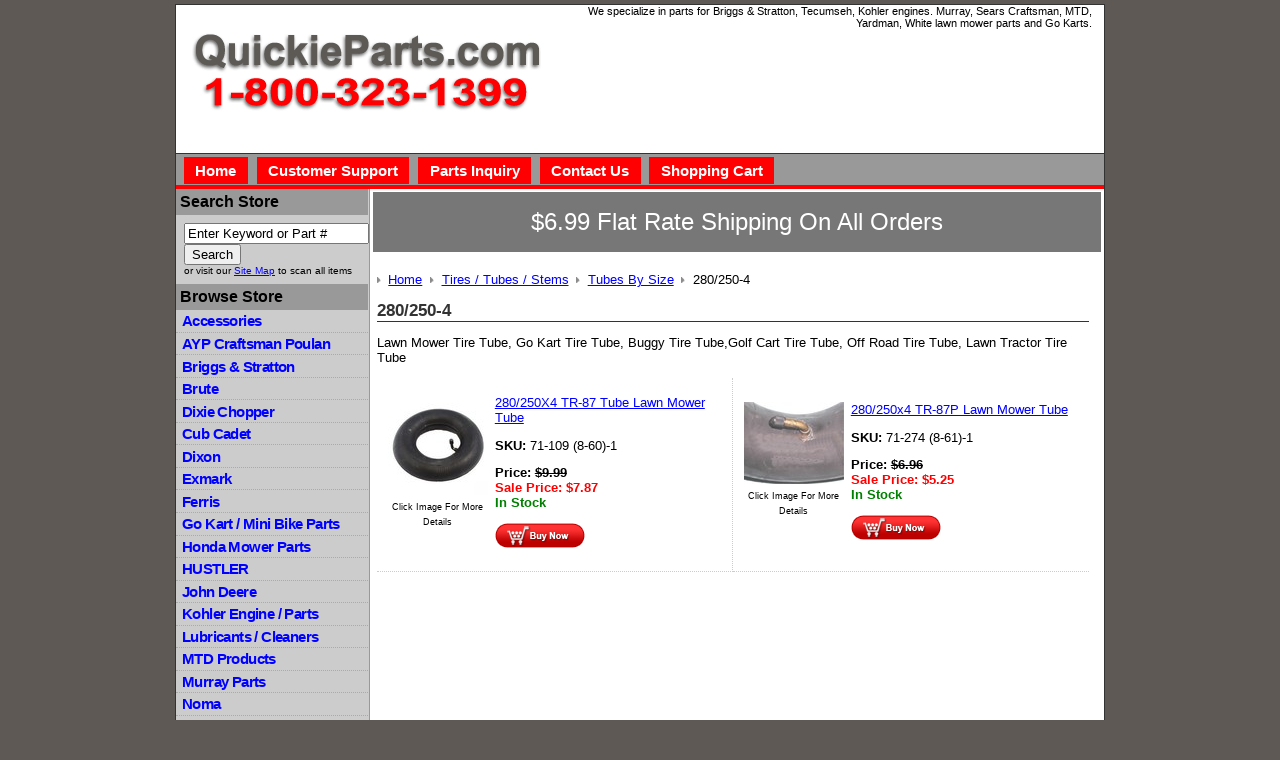

--- FILE ---
content_type: text/html; charset=utf-8
request_url: https://www.quickieparts.com/tires---tubes---stems/tubes-by-size/280-250-4-1.html
body_size: 3633
content:
<!DOCTYPE HTML>
<html>
<head>
<meta http-equiv="Content-Type" content="text/html; charset=utf-8">
<title>280/250-4</title>
<meta name="description" content="Browse our selection of Tubes By Size here at Quickie Parts -- Your number one source for quality lawn mower and go kart parts.">
<meta name="keywords" content="280/250-4,tubes by size,tires / tubes / stems">

<link rel="canonical" href="https://www.quickieparts.com/tires---tubes---stems/tubes-by-size/280-250-4-1.html">
		<meta property="og:site_name" content="Quickieparts.com">
		<meta property="og:type" content="product.group">
		<meta property="og:url" content="https://www.quickieparts.com/tires---tubes---stems/tubes-by-size/280-250-4-1.html">
		<meta property="og:title" content="Tires / Tubes / Stems &gt; Tubes By Size &gt; 280/250-4">
		<meta property="og:description" content="Lawn Mower Tire Tube,&amp;nbsp;Go Kart Tire Tube, Buggy Tire Tube,Golf Cart Tire Tube, Off Road Tire Tube, Lawn Tractor Tire Tube">






<noscript><img height="1" width="1" style="display:none" src="https://www.facebook.com/tr?id=1700591503537332&amp;ev=PageView&amp;noscript=1"></noscript>

<meta name="tmsid" content="1">


<link type="text/css" rel="stylesheet" href="/css/style.css">
<link type="text/css" rel="stylesheet" href="/cirkuit/tms/css/frontend.css?ct=1&amp;mobile=0">

<script type="text/javascript">
!function(f,b,e,v,n,t,s)
  {if(f.fbq)return;n=f.fbq=function(){n.callMethod?
  n.callMethod.apply(n,arguments):n.queue.push(arguments)};
  if(!f._fbq)f._fbq=n;n.push=n;n.loaded=!0;n.version='2.0';
  n.queue=[];t=b.createElement(e);t.async=!0;
  t.src=v;s=b.getElementsByTagName(e)[0];
  s.parentNode.insertBefore(t,s)}(window, document,'script',
  'https://connect.facebook.net/en_US/fbevents.js');
  fbq('init', '1700591503537332');
  fbq('track', 'PageView');
</script>



</head>
<body>
<div id="page">
  <div id="header">
    <div id="headerLeft"><a href="http://www.quickieparts.com/"><img src="/images/logo.gif" alt="QuickieParts.com - 1-800-323-1399" border="0"></a></div>
	  <div id="headerRight"><p><strong>We specialize in parts for Briggs &amp; Stratton, Tecumseh, Kohler engines. Murray, Sears Craftsman, MTD, Yardman, White lawn mower parts and Go Karts.</strong></p></div>
  </div>
  <div id="headerMid">
  	
    <ul>
    	<li><a href="http://www.quickieparts.com/">Home</a></li>
        <li><a href="http://www.quickieparts.com/customer-support.html">Customer Support</a></li>
        <li><a href="http://www.quickieparts.com/parts-inquiry.html">Parts Inquiry</a></li>
        <li><a href="http://www.quickieparts.com/contact-us.html">Contact Us</a></li>
        <li><a href="https://www.quickieparts.com/cart">Shopping Cart</a></li>
    </ul>
  </div>
  <div id="contentAll">
    <div id="contentLeft">
      <em>Search Store</em>
      <div class="contentLeftContent">
      	<form action="/search" method="get">
            <input maxlength="50" size="21" name="query" value="Enter Keyword or Part #" onclick="javascript:this.value = '';">
            <input value="Search" type="submit">
            <p>or visit our <a href="http://www.quickieparts.com/sitemap.html">Site Map</a> to scan all items</p>
      	</form>
      </div>
      <em>Browse Store</em>
      <ul><li><a href="https://www.quickieparts.com/accessories/">Accessories</a></li><li><a href="https://www.quickieparts.com/ayp-craftsman-poulan/">AYP Craftsman Poulan</a></li><li><a href="https://www.quickieparts.com/briggs-and-stratton/">Briggs &amp; Stratton</a></li><li><a href="https://www.quickieparts.com/brute/">Brute</a></li><li><a href="https://www.quickieparts.com/dixie-chopper/">Dixie Chopper</a></li><li><a href="https://www.quickieparts.com/cub-cadet/">Cub Cadet</a></li><li><a href="https://www.quickieparts.com/dixon/">Dixon</a></li><li><a href="https://www.quickieparts.com/exmark/">Exmark</a></li><li><a href="https://www.quickieparts.com/ferris/">Ferris</a></li><li><a href="https://www.quickieparts.com/go-kart---mini-bike-parts/">Go Kart / Mini Bike Parts</a></li><li><a href="https://www.quickieparts.com/honda-mower-parts/">Honda Mower Parts</a></li><li><a href="https://www.quickieparts.com/hustler/">HUSTLER</a></li><li><a href="https://www.quickieparts.com/john-deere/">John Deere</a></li><li><a href="https://www.quickieparts.com/kohler-engine---parts/">Kohler Engine / Parts</a></li><li><a href="https://www.quickieparts.com/lubricants---cleaners/">Lubricants / Cleaners</a></li><li><a href="https://www.quickieparts.com/mtd-products/">MTD Products</a></li><li><a href="https://www.quickieparts.com/murray-parts/">Murray Parts</a></li><li><a href="https://www.quickieparts.com/noma/">Noma</a></li><li><a href="https://www.quickieparts.com/scag/">Scag</a></li><li><a href="https://www.quickieparts.com/snapper/">Snapper</a></li><li><a href="https://www.quickieparts.com/spark-plugs/">Spark Plugs</a></li><li><a href="https://www.quickieparts.com/tecumseh/">Tecumseh</a></li><li><a href="https://www.quickieparts.com/tires---tubes---stems/">Tires / Tubes / Stems</a></li><li><a href="https://www.quickieparts.com/tools-1.html">Tools</a></li><li><a href="https://www.quickieparts.com/toro-wheel-horse/">TORO/WHEEL HORSE</a></li><li><a href="https://www.quickieparts.com/kawasaki/">Kawasaki</a></li><li><a href="https://www.quickieparts.com/snow-blower/">Snow Blower</a></li><li><a href="https://www.quickieparts.com/troy-bilt/">Troy Bilt</a></li><li><a href="https://www.quickieparts.com/chainsaw/">Chainsaw</a></li><li><a href="https://www.quickieparts.com/onan/">ONAN</a></li><li><a href="https://www.quickieparts.com/zama/">ZAMA</a></li><li><a href="https://www.quickieparts.com/generac-parts/">Generac Parts</a></li><li><a href="https://www.quickieparts.com/ariens/">Ariens</a></li><li><a href="https://www.quickieparts.com/woods/">Woods</a></li><li><a href="https://www.quickieparts.com/stihl/">Stihl</a></li><li><a href="https://www.quickieparts.com/echo/">Echo</a></li><li><a href="https://www.quickieparts.com/weedeater/">Weedeater</a></li><li><a href="https://www.quickieparts.com/bad-boy/">Bad Boy</a></li><li><a href="https://www.quickieparts.com/ryobi/">Ryobi</a></li><li><a href="https://www.quickieparts.com/husqvarna/">Husqvarna</a></li><li><a href="https://www.quickieparts.com/simplicity/">SIMPLICITY</a></li><li><a href="https://www.quickieparts.com/homelite/">Homelite</a></li><li><a href="https://www.quickieparts.com/kubota/">Kubota</a></li><li><a href="https://www.quickieparts.com/gravely/">Gravely</a></li><li><a href="https://www.quickieparts.com/poulan/">Poulan</a></li><li><a href="https://www.quickieparts.com/hydro-gear-1.html">Hydro Gear</a></li><li><a href="https://www.quickieparts.com/ford/">Ford</a></li><li><a href="https://www.quickieparts.com/grasshopper/">Grasshopper</a></li><li><a href="https://www.quickieparts.com/walbro-1.html">Walbro</a></li><li><a href="https://www.quickieparts.com/yazoo/">Yazoo</a></li><li><a href="https://www.quickieparts.com/yardman/">Yardman</a></li><li><a href="https://www.quickieparts.com/bolens/">Bolens</a></li><li><a href="https://www.quickieparts.com/husky---huskee/">Husky / Huskee</a></li><li><a href="https://www.quickieparts.com/great-dane/">Great Dane</a></li><li><a href="https://www.quickieparts.com/bobcat/">Bobcat</a></li><li><a href="https://www.quickieparts.com/bush-hog/">Bush Hog</a></li><li><a href="https://www.quickieparts.com/hyper-tough/">Hyper Tough</a></li><li><a href="https://www.quickieparts.com/walker/">Walker</a></li><li><a href="https://www.quickieparts.com/quickieparts/">Quickieparts</a></li><li><a href="https://www.quickieparts.com/rigid-1.html">Rigid</a></li></ul>    </div>
    <div id="contentRight">
      <div id="contentRightMain">
		  <div class="covid19">
      		<p>$6.99 Flat Rate Shipping On All Orders</p>
      	</div>
				<div class="seocart_Subcategory seocart_Subcategory_767"><input type="hidden" name="seocart_SubcategoryId" value="767"><input type="hidden" name="seocart_SubcategoryProductTotal" value="2"><table width="99%" border="0" cellspacing="2" cellpadding="2">
			  <tr>
			  <td valign="top">
				<div id="tms_breadcrumbs"><ul class="breadcrumbs" role="navigation" aria-label="Breadcrumbs Navigation"><li><a href="/" class="homeLocation"><span>Home</span></a></li><li><a href="../../tires---tubes---stems/"><span>Tires / Tubes / Stems</span></a></li><li><a href="../tubes-by-size/"><span>Tubes By Size</span></a></li><li class="lastLocation"><span>280/250-4</span></li></ul></div><script type="application/ld+json">{"@context":"https:\/\/schema.org","@type":"BreadcrumbList","itemListElement":[{"@type":"ListItem","position":1,"name":"Home","item":"https:\/\/www.quickieparts.com\/"},{"@type":"ListItem","position":2,"name":"Tires \/ Tubes \/ Stems","item":"https:\/\/www.quickieparts.com..\/..\/tires---tubes---stems\/"},{"@type":"ListItem","position":3,"name":"Tubes By Size","item":"https:\/\/www.quickieparts.com..\/tubes-by-size\/"},{"@type":"ListItem","position":4,"name":"280\/250-4","item":"https:\/\/www.quickieparts.com280-250-4\/"}]}</script>
				<h1>280/250-4</h1>
				<p>Lawn Mower Tire Tube, Go Kart Tire Tube, Buggy Tire Tube,Golf Cart Tire Tube, Off Road Tire Tube, Lawn Tractor Tire Tube</p>
				
				
				
				<table width="100%" border="0" cellspacing="0" cellpadding="5" class="seocart_SubcategoryTable" id="seocart_SubcategoryTable_767">
						<tr>
							<td width="50%" align="left" style="padding-top:15px; border-right:1px dotted #CCCCCC;  border-bottom: 1px dotted #CCCCCC;"><form action="https://www.quickieparts.com/cart" target="_self" method="post">
				<table width="100%" border="0" cellspacing="1" cellpadding="1" class="seocart_SubcategoryProductTable" id="seocart_SubcategoryProductTable_3643" itemscope itemtype="http://schema.org/Product">
				  <tr>
					<td align="center" valign="top" class="product_image" width="108"><a href="https://www.quickieparts.com/tires---tubes---stems/tubes-by-size/280-250x4-tr-87-tube-lawn-mower-tube.html" itemprop="url"><img src="/tires---tubes---stems/tubes-by-size/images/s71-109-8-60-1-tr87.jpg" alt="280/250X4 TR-87 Tube Lawn Mower Tube" width="100" height="100" class="photo" itemprop="image" style="border:0;"></a><br><span style="FONT-SIZE: 9px; COLOR: #000000;">Click Image For More Details</span></td>
					<td colspan="2" valign="middle">
					<a href="https://www.quickieparts.com/tires---tubes---stems/tubes-by-size/280-250x4-tr-87-tube-lawn-mower-tube.html" class="product_link" title="280/250X4 TR-87 Tube Lawn Mower Tube"><span itemprop="name">280/250X4 TR-87 Tube Lawn Mower Tube</span></a>
					<p><strong>SKU:</strong> <span class="sku product_sku_3643">71-109 (8-60)-1</span></p>
					<div class="seocart_PricingContainer" itemprop="offers" itemscope itemtype="http://schema.org/Offer"><meta itemprop="priceValidUntil" content="2026-04-19"><meta itemprop="url" content="https://www.quickieparts.com/tires---tubes---stems/tubes-by-size/280-250x4-tr-87-tube-lawn-mower-tube.html"><strong>
			<span style="color:#000000; " class="seocart_Product_PriceRegular">Price: <span style="text-decoration:line-through"><span class="product_currency_unit_3643 currency">$</span></span></span><span style="display:inline; color:#000000; text-decoration:line-through; " id="product_price_orig_3643" class="price regular seocart_Product_PriceRegular">9.99</span><span style="text-decoration:line-through; color:#000000; " class="seocart_Product_PriceRegular"><span class="product_currency_unit_3643 currency"></span></span> <br><span style="display:inline; color:#FF0000; " class="seocart_Product_PriceSale">Sale Price: <span class="product_currency_unit_3643 currency"><meta itemprop="priceCurrency" content="USD">$</span></span><span style="display:inline; color:#FF0000; " id="product_price_3643" class="price sale seocart_Product_PriceSale" itemprop="price" content="7.87">7.87</span><span style="display:inline; color:#FF0000; " class="seocart_Product_PriceSale"><span class="product_currency_unit_3643 currency"></span></span></strong><div id="inventoryStatus_3643" class="availability"><link itemprop="availability" href="http://schema.org/InStock"><strong style="color:green;" class="seocart_InStockMessage">In Stock</strong></div><link itemprop="itemCondition" href="http://schema.org/NewCondition"></div>
					<p><input type="image" class="buy" src="/images/AddToCart.gif" alt="Add To Shopping Cart" name="Submit" value="Submit"></p>
					<input type="hidden" name="id" value="3643">
					<input type="hidden" name="quantity" value="1">
					</td>
				  </tr>
				</table>
				</form></td><td width="50%" align="left" style="padding-top:15px; padding-left:5px;  border-bottom: 1px dotted #CCCCCC;"><form action="https://www.quickieparts.com/cart" target="_self" method="post">
				<table width="100%" border="0" cellspacing="1" cellpadding="1" class="seocart_SubcategoryProductTable" id="seocart_SubcategoryProductTable_3627" itemscope itemtype="http://schema.org/Product">
				  <tr>
					<td align="center" valign="top" class="product_image" width="108"><a href="https://www.quickieparts.com/tires---tubes---stems/tubes-by-size/280-250x4-tr-87p-lawn-mower-tube.html" itemprop="url"><img src="/tires---tubes---stems/tubes-by-size/images/s71-274-8-61-1-ptube.jpg" alt="280/250x4 TR-87P Lawn Mower Tube" width="100" height="82" class="photo" itemprop="image" style="border:0;"></a><br><span style="FONT-SIZE: 9px; COLOR: #000000;">Click Image For More Details</span></td>
					<td colspan="2" valign="middle">
					<a href="https://www.quickieparts.com/tires---tubes---stems/tubes-by-size/280-250x4-tr-87p-lawn-mower-tube.html" class="product_link" title="280/250x4 TR-87P Lawn Mower Tube"><span itemprop="name">280/250x4 TR-87P Lawn Mower Tube</span></a>
					<p><strong>SKU:</strong> <span class="sku product_sku_3627">71-274 (8-61)-1</span></p>
					<div class="seocart_PricingContainer" itemprop="offers" itemscope itemtype="http://schema.org/Offer"><meta itemprop="priceValidUntil" content="2026-04-19"><meta itemprop="url" content="https://www.quickieparts.com/tires---tubes---stems/tubes-by-size/280-250x4-tr-87p-lawn-mower-tube.html"><strong>
			<span style="color:#000000; " class="seocart_Product_PriceRegular">Price: <span style="text-decoration:line-through"><span class="product_currency_unit_3627 currency">$</span></span></span><span style="display:inline; color:#000000; text-decoration:line-through; " id="product_price_orig_3627" class="price regular seocart_Product_PriceRegular">6.96</span><span style="text-decoration:line-through; color:#000000; " class="seocart_Product_PriceRegular"><span class="product_currency_unit_3627 currency"></span></span> <br><span style="display:inline; color:#FF0000; " class="seocart_Product_PriceSale">Sale Price: <span class="product_currency_unit_3627 currency"><meta itemprop="priceCurrency" content="USD">$</span></span><span style="display:inline; color:#FF0000; " id="product_price_3627" class="price sale seocart_Product_PriceSale" itemprop="price" content="5.25">5.25</span><span style="display:inline; color:#FF0000; " class="seocart_Product_PriceSale"><span class="product_currency_unit_3627 currency"></span></span></strong><div id="inventoryStatus_3627" class="availability"><link itemprop="availability" href="http://schema.org/InStock"><strong style="color:green;" class="seocart_InStockMessage">In Stock</strong></div><link itemprop="itemCondition" href="http://schema.org/NewCondition"></div>
					<p><input type="image" class="buy" src="/images/AddToCart.gif" alt="Add To Shopping Cart" name="Submit" value="Submit"></p>
					<input type="hidden" name="id" value="3627">
					<input type="hidden" name="quantity" value="1">
					</td>
				  </tr>
				</table>
				</form></td></tr>
						</table></td>
			</tr>
			</table>
			<p align="left"></p></div>
	  </div>
    </div>
    <div id="contentBottom"> </div>
  </div>
</div>
<div id="footer">
  	<p>© 2026 QuickieParts.com | <a href="/?mobile=1">View Mobile Site</a> | <a href="https://www.cirkuit.com/" target="_blank">Cirkuit: Best Ecommerce Platform</a></p>
  </div>
</body>
</html>
